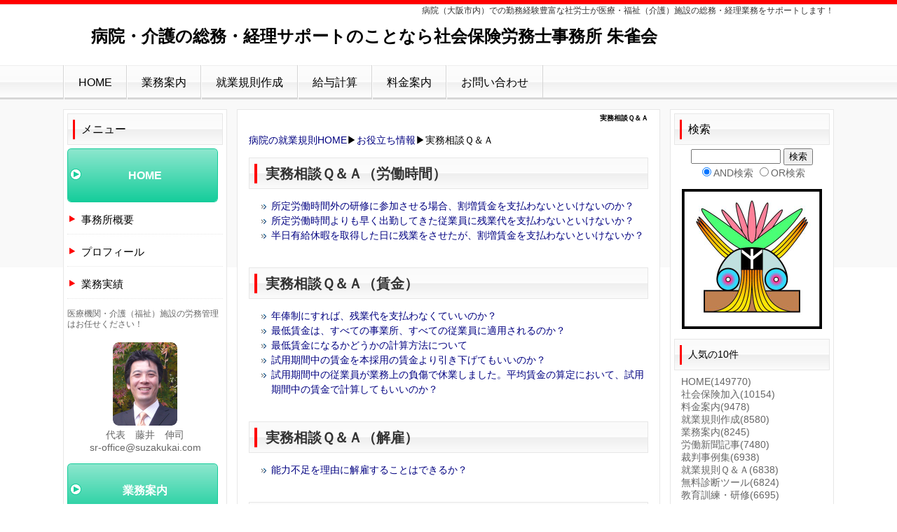

--- FILE ---
content_type: text/html; charset=UTF-8
request_url: http://www.suzakukai.com/index.php?%E5%AE%9F%E5%8B%99%E7%9B%B8%E8%AB%87%EF%BC%B1%EF%BC%86%EF%BC%A1
body_size: 32961
content:
<!DOCTYPE html PUBLIC "-//W3C//DTD XHTML 1.0 Transitional//EN" "http://www.w3.org/TR/xhtml1/DTD/xhtml1-transitional.dtd">
<html xmlns="http://www.w3.org/1999/xhtml" xml:lang="ja" lang="ja">
<head>
 <meta http-equiv="content-type" content="text/html; charset=UTF-8" />
 <title>実務相談Ｑ＆Ａ - 病院・介護の総務・経理サポートのことなら社会保険労務士事務所 朱雀会</title>
 <meta http-equiv="content-style-type" content="text/css" />
 <meta name="keywords" content="就業規則,病院,給与計算,大阪,八尾,社会保険労務士,労務管理,総務,経理,介護" />
 <meta name="description" content="病院・介護施設の就業規則・総務・経理業務のことなら大阪府八尾市の朱雀会へお任せください。当事務所は大阪、奈良を中心に医療・福祉分野（病院・介護など）の総務・経理部門のサポート、社会保険各種手続を取り扱う社会保険労務士事務所です。" />
 <meta http-equiv="Content-Script-Type" content="text/javascript" />
 <meta http-equiv="imagetoolbar" content="no" />
 <link rel="alternate" type="application/rss+xml" title="RSS" href="http://www.suzakukai.com/index.php?cmd=rss" />
  <link rel="stylesheet" media="screen" href="skin/hokukenstyle/3_biz_red/main.css?1685663395" type="text/css" charset="Shift_JIS" /> 
 <link rel="stylesheet" media="print" href="skin/hokukenstyle/3_biz_red/main_print.css" type="text/css" charset="Shift_JIS" />  <script type="text/javascript" src="js/jquery.js"></script> <meta name="keywords"content="業務案内,就業規則,病院,労働・社会保険加入,給与計算,総務,経理,介護,大阪">

<meta name="description"content="当事務所の業務案内です。社会保険労務士事務所 朱雀会は大阪、奈良を中心に医療・福祉分野（病院・介護など）の就業規則や総務・経理部門のサポート、労働保険・社会保険各種手続を専門に取り扱っていおります。"/>

<meta name="google-site-verification" content="3EZv714Ap9_VC_I5MZ2s3IyP2rpNUYToOMbL0gcEjgM" />

<script type="text/javascript" src="https://apis.google.com/js/plusone.js">
  {lang: 'ja'}
</script>

<link rel="canonical" href="http://www.suzakukai.com"/>

<link rel="alternate" media="handheld" href="http://www.suzakukai.com" />

<script type="text/javascript"><!--
function external_link(){
	var host_Name = location.hostname+'';
	var host_Check;
	var link_Href;
	
	host_Name = host_Name.replace(new RegExp('^www.'), '');
	var reg = new RegExp('^(www.|)'+host_Name);
	
	for(var i=0; i < document.links.length; ++i)
	{
		link_Href = document.links[i].host;
		target = document.links[i].getAttribute('data-target');
		host_Check = link_Href.indexOf(host_Name,0);
		
		if( target == 'nowin' ) {
		    //do nothing
		}
		else if( target != null ) {
			document.links[i].target=target;
		}
		else{		
			if( link_Href.match(reg) || link_Href.length == 0 ){
				//do nothing
			}
			else{
				document.links[i].target="_blank";
			}
		}
	}
}
if (window.addEventListener) { //for W3C DOM 
	window.addEventListener("load", external_link, false); 
} else if (window.attachEvent) { //for IE 
	window.attachEvent("onload", external_link); 
} else { 
	window.onload = external_link; 
}
// --></script> <meta name="GENERATOR" content="Quick Homepage Maker v4.91 rev.736 PHP.5.6.39" />
 </head>
<body>
<!-- ◆ Head copy ◆ =====================================================  -->
<div id="headcopy">
<h1>病院（大阪市内）での勤務経験豊富な社労士が医療・福祉（介護）施設の総務・経理業務をサポートします！</h1>
</div><!-- END: id:headcopy -->
<div id="wrapper"><!-- ■BEGIN id:wrapper -->
<!-- ◆ Header ◆ ========================================================== -->
<div id="header">
<div id="logo_text"><a href="http://www.suzakukai.com/">病院・介護の総務・経理サポートのことなら社会保険労務士事務所 朱雀会</a></div>
</div>
<!-- ◆ Navigator ◆ ======================================================= -->
<div id="navigator">
	
<!-- SITENAVIGATOR CONTENTS START -->
<ul class="list1" ><li><a href="http://www.suzakukai.com/index.php?FrontPage" title="FrontPage">HOME</a></li>
<li><a href="http://www.suzakukai.com/index.php?%E6%A5%AD%E5%8B%99%E6%A1%88%E5%86%85" title="業務案内">業務案内</a></li>
<li><a href="http://www.suzakukai.com/index.php?%E5%B0%B1%E6%A5%AD%E8%A6%8F%E5%89%87%E4%BD%9C%E6%88%90" title="就業規則作成">就業規則作成</a></li>
<li><a href="http://www.suzakukai.com/index.php?%E7%B5%A6%E4%B8%8E%E8%A8%88%E7%AE%97" title="給与計算">給与計算</a></li>
<li><a href="http://www.suzakukai.com/index.php?%E6%96%99%E9%87%91%E6%A1%88%E5%86%85" title="料金案内">料金案内</a></li>
<li><a href="http://www.suzakukai.com/index.php?%E3%81%8A%E5%95%8F%E3%81%84%E5%90%88%E3%82%8F%E3%81%9B" title="お問い合わせ">お問い合わせ</a></li></ul>

<!-- SITENAVIGATOR CONTENTS END -->
</div>
<!-- ◆ Content ◆ ========================================================= -->
<div id="wrap_main">
<div id="main"><!-- ■BEGIN id:main -->
<div id="wrap_content"><!-- ■BEGIN id:wrap_content -->
<div id="content"><!-- ■BEGIN id:content -->
<h2 class="title">実務相談Ｑ＆Ａ</h2>
<div id="body"><!-- ■BEGIN id:body -->

<!-- BODYCONTENTS START -->
<p><a href="http://www.suzakukai.com/index.php?FrontPage" title="FrontPage">病院の就業規則HOME</a>▶<!--autolink--><a href="http://www.suzakukai.com/index.php?%E3%81%8A%E5%BD%B9%E7%AB%8B%E3%81%A1%E6%83%85%E5%A0%B1" title="お役立ち情報">お役立ち情報</a><!--/autolink-->▶<!--autolink-->実務相談Ｑ＆Ａ<!--/autolink--></p>
<h2 id="content_1_0"><!--autolink-->実務相談Ｑ＆Ａ<!--/autolink-->（労働時間）  <a class="anchor" id="w93fe8d0" name="w93fe8d0"></a></h2>
<ul class="list1" ><li><a href="index.php?%E5%AE%9F%E5%8B%99%E7%9B%B8%E8%AB%87%EF%BC%B1%EF%BC%86%EF%BC%A1%EF%BC%88%E6%89%80%E5%AE%9A%E5%8A%B4%E5%83%8D%E6%99%82%E9%96%93%E5%A4%96%E3%81%AE%E7%A0%94%E4%BF%AE%EF%BC%89" target="_blank" >所定労働時間外の研修に参加させる場合、割増賃金を支払わないといけないのか？</a></li>
<li><a href="index.php?%E5%AE%9F%E5%8B%99%E7%9B%B8%E8%AB%87%EF%BC%B1%EF%BC%86%EF%BC%A1%EF%BC%88%E6%89%80%E5%AE%9A%E5%8A%B4%E5%83%8D%E6%99%82%E9%96%93%E3%82%88%E3%82%8A%E3%82%82%E6%97%A9%E3%81%8F%E5%87%BA%E5%8B%A4%EF%BC%89" target="_blank" >所定労働時間よりも早く出勤してきた従業員に残業代を支払わないといけないか？</a></li>
<li><a href="index.php?%E5%AE%9F%E5%8B%99%E7%9B%B8%E8%AB%87%EF%BC%B1%EF%BC%86%EF%BC%A1%EF%BC%88%E5%8D%8A%E6%97%A5%E6%9C%89%E7%B5%A6%E4%BC%91%E6%9A%87%E3%82%92%E5%8F%96%E5%BE%97%E3%81%97%E3%81%9F%E6%97%A5%E3%81%AB%E6%AE%8B%E6%A5%AD%EF%BC%89" target="_blank" >半日有給休暇を取得した日に残業をさせたが、割増賃金を支払わないといけないか？</a><br />
<br class="spacer" /></li></ul>

<h2 id="content_1_1"><!--autolink-->実務相談Ｑ＆Ａ<!--/autolink-->（賃金）  <a class="anchor" id="tbf10c7b" name="tbf10c7b"></a></h2>
<ul class="list1" ><li><a href="index.php?%E5%AE%9F%E5%8B%99%E7%9B%B8%E8%AB%87%EF%BC%B1%EF%BC%86%EF%BC%A1%EF%BC%88%E5%B9%B4%E4%BF%B8%E5%88%B6%E3%81%AB%E3%81%99%E3%82%8C%E3%81%B0%EF%BC%89" target="_blank" >年俸制にすれば、残業代を支払わなくていいのか？</a></li>
<li><a href="index.php?%E5%AE%9F%E5%8B%99%E7%9B%B8%E8%AB%87%EF%BC%B1%EF%BC%86%EF%BC%A1%EF%BC%88%E6%9C%80%E4%BD%8E%E8%B3%83%E9%87%91%E3%81%AF%E3%80%81%E3%81%99%E3%81%B9%E3%81%A6%E3%81%AE%E4%BA%8B%E6%A5%AD%E6%89%80%EF%BC%89" target="_blank" >最低賃金は、すべての事業所、すべての従業員に適用されるのか？</a></li>
<li><a href="index.php?%E5%AE%9F%E5%8B%99%E7%9B%B8%E8%AB%87%EF%BC%B1%EF%BC%86%EF%BC%A1%EF%BC%88%E6%9C%80%E4%BD%8E%E8%B3%83%E9%87%91%E3%81%AB%E3%81%AA%E3%82%8B%E3%81%8B%E3%81%A9%E3%81%86%E3%81%8B%E3%81%AE%E8%A8%88%E7%AE%97%E6%96%B9%E6%B3%95%EF%BC%89" target="_blank" >最低賃金になるかどうかの計算方法について</a></li>
<li><a href="index.php?%E5%AE%9F%E5%8B%99%E7%9B%B8%E8%AB%87%EF%BC%B1%EF%BC%86%EF%BC%A1%EF%BC%88%E8%A9%A6%E7%94%A8%E6%9C%9F%E9%96%93%E4%B8%AD%E3%81%AE%E8%B3%83%E9%87%91%EF%BC%89" target="_blank" >試用期間中の賃金を本採用の賃金より引き下げてもいいのか？</a></li>
<li><a href="index.php?%E5%AE%9F%E5%8B%99%E7%9B%B8%E8%AB%87%EF%BC%B1%EF%BC%86%EF%BC%A1%EF%BC%88%E8%A9%A6%E7%94%A8%E6%9C%9F%E9%96%93%E4%B8%AD%E3%81%AE%E5%BE%93%E6%A5%AD%E5%93%A1%E3%81%AE%E6%A5%AD%E5%8B%99%E4%B8%8A%E3%81%AE%E8%B2%A0%E5%82%B7%EF%BC%89" target="_blank" >試用期間中の従業員が業務上の負傷で休業しました。平均賃金の算定において、試用期間中の賃金で計算してもいいのか？</a><br />
<br class="spacer" /></li></ul>

<h2 id="content_1_2"><!--autolink-->実務相談Ｑ＆Ａ<!--/autolink-->（解雇）  <a class="anchor" id="n87fbeb1" name="n87fbeb1"></a></h2>
<ul class="list1" ><li><a href="index.php?%E5%AE%9F%E5%8B%99%E7%9B%B8%E8%AB%87%EF%BC%B1%EF%BC%86%EF%BC%A1%EF%BC%88%E8%83%BD%E5%8A%9B%E4%B8%8D%E8%B6%B3%E3%82%92%E7%90%86%E7%94%B1%E3%81%AB%E8%A7%A3%E9%9B%87%EF%BC%89" target="_blank" >能力不足を理由に解雇することはできるか？</a><br />
<br class="spacer" /></li></ul>

<h2 id="content_1_3"><!--autolink-->実務相談Ｑ＆Ａ<!--/autolink-->（社会保険手続）  <a class="anchor" id="rbdaf39f" name="rbdaf39f"></a></h2>
<ul class="list1" ><li><a href="index.php?%E5%AE%9F%E5%8B%99%E7%9B%B8%E8%AB%87%EF%BC%B1%EF%BC%86%EF%BC%A1%EF%BC%88%E5%90%8C%E6%9C%88%E5%8F%96%E5%BE%97%E5%90%8C%E6%9C%88%E9%80%80%E8%81%B7%E3%81%AE%E4%BF%9D%E9%99%BA%E6%96%99%E3%81%AE%E5%8F%96%E6%89%B1%E3%81%84%EF%BC%89" target="_blank" >4月1日に採用、4月20日で退職した従業員がいるが、この従業員の場合、4月分の保険料を給与から徴収してもいいのか？</a></li>
<li><a href="index.php?%E5%AE%9F%E5%8B%99%E7%9B%B8%E8%AB%87%EF%BC%B1%EF%BC%86%EF%BC%A1%EF%BC%88%E9%80%80%E8%81%B7%E5%BE%8C%E3%81%AE%E5%82%B7%E7%97%85%E6%89%8B%E5%BD%93%E9%87%91%EF%BC%89" target="_blank" >退職後も傷病手当金はもらるか？</a></li>
<li><a href="index.php?%E5%AE%9F%E5%8B%99%E7%9B%B8%E8%AB%87%EF%BC%B1%EF%BC%86%EF%BC%A1%EF%BC%88%E4%BB%BB%E6%84%8F%E7%B6%99%E7%B6%9A%E3%81%AE%E4%BF%9D%E9%99%BA%E6%96%99%E3%81%AF%E8%AB%8B%E6%B1%82%E3%81%99%E3%82%8C%E3%81%B0%E6%88%BB%E3%82%8B%E3%81%8B%EF%BC%89" target="_blank" >任意継続被保険者に加入し、保険料を1年分前納して、今度、夫の扶養家族に入るが納めた保険料は請求すれば戻ってくるか？</a></li>
<li><a href="index.php?%E5%AE%9F%E5%8B%99%E7%9B%B8%E8%AB%87%EF%BC%B1%EF%BC%86%EF%BC%A1%EF%BC%88%E7%B5%8C%E5%96%B6%E8%80%85%E3%81%AE%E3%81%BF%E3%81%AE%E7%A4%BE%E4%BC%9A%E4%BF%9D%E9%99%BA%E5%8A%A0%E5%85%A5%EF%BC%89" target="_blank" >起業したばかりで、経営者一人で事業を行う場合も社会保険の強制加入になるのか？</a><br />
<br class="spacer" /></li></ul>

<h2 id="content_1_4"><!--autolink-->実務相談Ｑ＆Ａ<!--/autolink-->（育児介護休業）  <a class="anchor" id="q84bbf0c" name="q84bbf0c"></a></h2>
<ul class="list1" ><li><a href="index.php?%E5%AE%9F%E5%8B%99%E7%9B%B8%E8%AB%87%EF%BC%B1%EF%BC%86%EF%BC%A1%EF%BC%88%E8%82%B2%E5%85%90%E4%BC%91%E6%A5%AD%E7%B5%82%E4%BA%86%E5%BE%8C%E3%81%AE%E8%A7%A3%E9%9B%87%EF%BC%89" target="_blank" >育児休業終了後すぐに解雇してもいいのか？</a></li></ul>

<h2 id="content_1_5"><!--autolink-->実務相談Ｑ＆Ａ<!--/autolink-->（その他）  <a class="anchor" id="oa05f65c" name="oa05f65c"></a></h2>
<ul class="list1" ><li><a href="index.php?%E5%AE%9F%E5%8B%99%E7%9B%B8%E8%AB%87%EF%BC%B1%EF%BC%86%EF%BC%A1%EF%BC%88%E4%BC%91%E6%86%A9%E6%99%82%E9%96%93%E4%BB%A5%E5%A4%96%E3%81%AF%E3%82%BF%E3%83%90%E3%82%B3%E3%82%92%E5%90%B8%E3%81%86%E3%81%AA%EF%BC%89" target="_blank" >「休憩時間以外はタバコを吸うな」と命じることは可能か？</a></li>
<li><a href="index.php?%E5%AE%9F%E5%8B%99%E7%9B%B8%E8%AB%87%EF%BC%B1%EF%BC%86%EF%BC%A1%EF%BC%88%E8%A9%A6%E8%A1%8C%E9%9B%87%E7%94%A8%E5%A5%A8%E5%8A%B1%E9%87%91%EF%BC%88%E3%83%88%E3%83%A9%E3%82%A4%E3%82%A2%E3%83%AB%E9%9B%87%E7%94%A8%EF%BC%89%E3%82%92%E5%8F%97%E7%B5%A6%E3%81%99%E3%82%8B%E3%81%9F%E3%82%81%E3%81%AB%EF%BC%89" target="_blank" >試行雇用奨励金（トライアル雇用）を受給するために</a><br />
<br class="spacer" /></li></ul>
<p><span style="font-size:12px;color:gray;" >a:6684 t:2 y:1</span></p>

<!-- BODYCONTENTS END -->
</div><!-- □END id:body -->
<!-- summary start -->







<!-- summary end --></div><!-- □END id:content -->
</div><!-- □ END id:wrap_content -->
<!-- ◆sidebar◆ ========================================================== -->
<div id="wrap_sidebar"><!-- ■BEGIN id:wrap_sidebar -->
<div id="sidebar">
<!-- ■BEGIN id:menubar -->
<div id="menubar" class="bar">

<!-- MENUBAR CONTENTS START -->
<h2 id="content_3_0">メニュー</h2>

<h4 id="content_3_1"><a href="http://www.suzakukai.com/index.php?FrontPage" title="FrontPage">HOME</a></h4>

<h3 id="content_3_2"><a href="http://www.suzakukai.com/index.php?%E4%BA%8B%E5%8B%99%E6%89%80%E6%A6%82%E8%A6%81" title="事務所概要">事務所概要</a></h3>

<h3 id="content_3_3"><a href="http://www.suzakukai.com/index.php?%E3%83%97%E3%83%AD%E3%83%95%E3%82%A3%E3%83%BC%E3%83%AB" title="プロフィール">プロフィール</a></h3>

<h3 id="content_3_4"><a href="http://www.suzakukai.com/index.php?%E6%A5%AD%E5%8B%99%E5%AE%9F%E7%B8%BE" title="業務実績">業務実績</a></h3>
<p><span style="font-size:12px;display:inline;line-height:130%;text-indent:0px">医療機関・介護（福祉）施設の労務管理はお任せください！</span></p>
<div style="text-align:center"><p><img src="swfu/d/auto-LwVw6N.png" alt="s_face1(1)" title="s_face1(1)"   style="max-width:100%;" /><br />
代表　藤井　伸司<br />
<span style="font-size:14px;display:inline;line-height:130%;text-indent:0px"><a href="mailto:sr-office@suzakukai.com" rel="nofollow">sr-office@suzakukai.com</a></span></p></div>

<h4 id="content_3_5"><a href="http://www.suzakukai.com/index.php?%E6%A5%AD%E5%8B%99%E6%A1%88%E5%86%85" title="業務案内">業務案内</a></h4>

<h4 id="content_3_6"><a href="http://www.suzakukai.com/index.php?%E5%B0%B1%E6%A5%AD%E8%A6%8F%E5%89%87%E4%BD%9C%E6%88%90" title="就業規則作成">就業規則作成</a></h4>

<h3 id="content_3_7"><a href="http://www.suzakukai.com/index.php?%E5%B0%B1%E6%A5%AD%E8%A6%8F%E5%89%87%E4%BD%9C%E6%88%90%E3%81%AE%E3%83%9D%E3%82%A4%E3%83%B3%E3%83%88" title="就業規則作成のポイント">就業規則作成のポイント</a></h3>

<h3 id="content_3_8"><a href="http://www.suzakukai.com/index.php?%E5%B0%B1%E6%A5%AD%E8%A6%8F%E5%89%87%EF%BC%B1%EF%BC%86%EF%BC%A1" title="就業規則Ｑ＆Ａ">就業規則Ｑ＆Ａ</a></h3>

<h4 id="content_3_9"><a href="http://www.suzakukai.com/index.php?%E6%96%99%E9%87%91%E6%A1%88%E5%86%85" title="料金案内">料金案内</a></h4>

<h4 id="content_3_10"><a href="http://www.suzakukai.com/index.php?%E3%81%8A%E5%BD%B9%E7%AB%8B%E3%81%A1%E6%83%85%E5%A0%B1" title="お役立ち情報">お役立ち情報</a></h4>

<h3 id="content_3_11" class="focus"><a href="http://www.suzakukai.com/index.php?%E5%AE%9F%E5%8B%99%E7%9B%B8%E8%AB%87%EF%BC%B1%EF%BC%86%EF%BC%A1" title="実務相談Ｑ＆Ａ">実務相談Ｑ＆Ａ</a></h3>

<h3 id="content_3_12"><a href="http://www.suzakukai.com/index.php?%E8%A3%81%E5%88%A4%E4%BA%8B%E4%BE%8B%E9%9B%86" title="裁判事例集">裁判事例集</a></h3>

<h3 id="content_3_13"><a href="http://www.suzakukai.com/index.php?%E5%8A%B4%E5%83%8D%E9%96%A2%E4%BF%82%E7%94%A8%E8%AA%9E%E8%A7%A3%E8%AA%AC" title="労働関係用語解説">労働関係用語解説</a></h3>

<h3 id="content_3_14"><a href="http://www.suzakukai.com/index.php?%E5%8A%B4%E5%83%8D%E7%A4%BE%E4%BC%9A%E4%BF%9D%E9%99%BA%E7%94%A8%E8%AA%9E%E8%A7%A3%E8%AA%AC" title="労働社会保険用語解説">労働社会保険用語解説</a></h3>

<h3 id="content_3_15"><a href="http://www.suzakukai.com/index.php?%E5%8A%B4%E5%83%8D%E7%A4%BE%E4%BC%9A%E4%BF%9D%E9%99%BA%E7%AD%89%E6%89%8B%E7%B6%9A%E8%A7%A3%E8%AA%AC" title="労働社会保険等手続解説">労働社会保険等手続解説</a></h3>

<h3 id="content_3_16"><a href="http://www.suzakukai.com/index.php?%E5%8A%B4%E5%83%8D%E6%96%B0%E8%81%9E%E8%A8%98%E4%BA%8B" title="労働新聞記事">労働新聞記事</a></h3>

<h3 id="content_3_17"><a href="http://www.suzakukai.com/index.php?%E3%82%B9%E3%82%BF%E3%83%83%E3%83%95%E5%8B%9F%E9%9B%86" title="スタッフ募集">スタッフ募集</a></h3>

<h4 id="content_3_18"><a href="http://www.suzakukai.com/index.php?%E3%82%B5%E3%83%BC%E3%83%93%E3%82%B9%E3%83%A1%E3%83%8B%E3%83%A5%E3%83%BC" title="サービスメニュー">サービスメニュー</a></h4>

<h3 id="content_3_19"><a href="http://www.suzakukai.com/index.php?%E7%84%A1%E6%96%99%E8%A8%BA%E6%96%AD%E3%83%84%E3%83%BC%E3%83%AB" title="無料診断ツール">無料診断ツール</a></h3>

<h4 id="content_3_20"><a href="http://www.suzakukai.com/index.php?%E3%81%8A%E5%95%8F%E3%81%84%E5%90%88%E3%82%8F%E3%81%9B" title="お問い合わせ">お問い合わせ</a></h4>

<h4 id="content_3_21"><a href="http://www.suzakukai.com/index.php?%E3%83%97%E3%83%A9%E3%82%A4%E3%83%90%E3%82%B7%E3%83%BC%E3%83%9D%E3%83%AA%E3%82%B7%E3%83%BC" title="プライバシーポリシー">プライバシーポリシー</a></h4>

<h4 id="content_3_22"><a href="http://www.suzakukai.com/index.php?%E7%89%B9%E5%AE%9A%E5%95%86%E5%8F%96%E5%BC%95%E6%B3%95%E3%81%AB%E5%9F%BA%E3%81%A5%E3%81%8F%E8%A1%A8%E8%A8%98" title="特定商取引法に基づく表記">特定商取引法表記</a></h4>

<h4 id="content_3_23"><a href="http://www.suzakukai.com/index.php?%E3%82%B5%E3%82%A4%E3%83%88%E3%83%9E%E3%83%83%E3%83%97" title="サイトマップ">サイトマップ</a></h4>
<form action="http://www.suzakukai.com/index.php" method="get">
 <div class="qhm_search">
  <input type="hidden" name="cmd" value="search" />
  <input type="text"  name="word" value="" size="20" />
  <input type="radio" name="type" id="_p_search_AND" value="AND"  checked="checked" />
  <label for="_p_search_AND">AND検索</label>
  <input type="radio" name="type" id="_p_search_OR"  value="OR"    />
  <label for="_p_search_OR">OR検索</label>
  &nbsp;<input type="submit" value="検索" />
 </div>

</form>
<p><a href="javascript:void window.open('http://bookmarks.yahoo.co.jp/bookmarklet/showpopup?t='+encodeURIComponent('社会保険労務士事務所 朱雀会')+'&amp;u='+encodeURIComponent(location.href)+'&amp;ei=UTF-8','_blank','width=550,height=480,left=100,top=50,scrollbars=1,resizable=1',0);"><img src="http://i.yimg.jp/images/ybm/blogparts/addmy_btn.gif" width="125" height="" alt="Yahoo!ブックマークに登録" style="border:none;"></a><br />
<script type="text/javascript">
<!--
if(navigator.userAgent.indexOf("MSIE") > -1){ //Internet Explorer
document.write('<!-'+'-[if IE]>');
document.write('<input type="button" value="お気に入りに登録"');
document.write(' onclick="window.external.AddFavorite(\'http://www.suzakukai.com/index.php\',\'社会保険労務士事務所 朱雀会\')">');
document.write('<![endif]-'+'->');
}
else if(navigator.userAgent.indexOf("Firefox") > -1){ //Firefox
document.write('<input type="button" value="ブックマークに追加"');
document.write(' onclick="window.sidebar.addPanel(\'社会保険労務士事務所 朱雀会\',\'http://www.suzakukai.com/index.php\',\'\');">');
}
else if(navigator.userAgent.indexOf("Opera") > -1){ //Opera
document.write('<a href="http://www.suzakukai.com/index.php" rel="sidebar" title="社会保険労務士事務所 朱雀会">ブックマークに追加</a>');
}
else {
void(0);
}
//-->
</script></p>
<p><br /></p>
<div style="text-align:center"><p><img src="swfu/d/auto-l5PTCz.png" alt="聴診器" title="聴診器" width="180" height="240"   /></p></div>
   <table class="style_calendar" cellspacing="1" border="0" summary="calendar body">
    <tr>
     <td class="style_td_caltop" colspan="7">
      <a href="http://www.suzakukai.com/index.php?plugin=calendar2&amp;file=%E5%AE%9F%E5%8B%99%E7%9B%B8%E8%AB%87%EF%BC%B1%EF%BC%86%EF%BC%A1&amp;date=202512&amp;view=off">&lt;&lt;</a>
      <strong>2026.1</strong>
      <a href="http://www.suzakukai.com/index.php?plugin=calendar2&amp;file=%E5%AE%9F%E5%8B%99%E7%9B%B8%E8%AB%87%EF%BC%B1%EF%BC%86%EF%BC%A1&amp;date=202602&amp;view=off">&gt;&gt;</a>
      <br />[<a href="http://www.suzakukai.com/index.php?%E5%AE%9F%E5%8B%99%E7%9B%B8%E8%AB%87%EF%BC%B1%EF%BC%86%EF%BC%A1">実務相談Ｑ＆Ａ</a>]
     </td>
    </tr>
    <tr>
     <td class="style_td_week" width="30" height="30">日</td>
     <td class="style_td_week" width="30" height="30">月</td>
     <td class="style_td_week" width="30" height="30">火</td>
     <td class="style_td_week" width="30" height="30">水</td>
     <td class="style_td_week" width="30" height="30">木</td>
     <td class="style_td_week" width="30" height="30">金</td>
     <td class="style_td_week" width="30" height="30">土</td>
    </tr>
    <tr>
     <td class="style_td_blank">&nbsp;</td>
     <td class="style_td_blank">&nbsp;</td>
     <td class="style_td_blank">&nbsp;</td>
     <td class="style_td_blank">&nbsp;</td>
     <td class="style_td_day">
      <span class="small">1</span>
     </td>
     <td class="style_td_day">
      <span class="small">2</span>
     </td>
     <td class="style_td_sat">
      <span class="small">3</span>
     </td>
    </tr>
    <tr>
     <td class="style_td_sun">
      <span class="small">4</span>
     </td>
     <td class="style_td_day">
      <span class="small">5</span>
     </td>
     <td class="style_td_day">
      <span class="small">6</span>
     </td>
     <td class="style_td_day">
      <span class="small">7</span>
     </td>
     <td class="style_td_day">
      <span class="small">8</span>
     </td>
     <td class="style_td_day">
      <span class="small">9</span>
     </td>
     <td class="style_td_sat">
      <span class="small">10</span>
     </td>
    </tr>
    <tr>
     <td class="style_td_sun">
      <span class="small">11</span>
     </td>
     <td class="style_td_day">
      <span class="small">12</span>
     </td>
     <td class="style_td_day">
      <span class="small">13</span>
     </td>
     <td class="style_td_day">
      <span class="small">14</span>
     </td>
     <td class="style_td_day">
      <span class="small">15</span>
     </td>
     <td class="style_td_day">
      <span class="small">16</span>
     </td>
     <td class="style_td_today">
      <span class="small">17</span>
     </td>
    </tr>
    <tr>
     <td class="style_td_sun">
      <span class="small">18</span>
     </td>
     <td class="style_td_day">
      <span class="small">19</span>
     </td>
     <td class="style_td_day">
      <span class="small">20</span>
     </td>
     <td class="style_td_day">
      <span class="small">21</span>
     </td>
     <td class="style_td_day">
      <span class="small">22</span>
     </td>
     <td class="style_td_day">
      <span class="small">23</span>
     </td>
     <td class="style_td_sat">
      <span class="small">24</span>
     </td>
    </tr>
    <tr>
     <td class="style_td_sun">
      <span class="small">25</span>
     </td>
     <td class="style_td_day">
      <span class="small">26</span>
     </td>
     <td class="style_td_day">
      <span class="small">27</span>
     </td>
     <td class="style_td_day">
      <span class="small">28</span>
     </td>
     <td class="style_td_day">
      <span class="small">29</span>
     </td>
     <td class="style_td_day">
      <span class="small">30</span>
     </td>
     <td class="style_td_sat">
      <span class="small">31</span>
     </td>
    </tr>
   </table>


<!-- MENUBAR CONTENTS END -->

</div>
<!-- □END id:menubar --></div><!-- □END id:sidebar -->
</div><!-- □END id:wrap_sidebar -->
<div id="main_dummy" style="clear:both;"></div>
</div><!-- □END id:main -->
<div id="wrap_sidebar2">
<div id="sidebar2">
<!-- ■BEGIN id:menubar -->
<div id="menubar2" class="bar">

<!-- MENUBAR2 CONTENTS START -->
<div id="searchmenu">
<h2>検索</h2>
<form action="http://www.suzakukai.com/index.php" method="get">
<div style="text-align:center">
	<input type="hidden" name="cmd" value="search" />
	<input type="hidden" name="encode_hint" value="ぷ" />
	<input type="text" name="word" value="" tabindex="1" accesskey="k" style="width:120px" />
	<input type="submit" value="検索" tabindex="2" accesskey="s" /><br />
	<input type="radio" name="type" value="AND" checked="checked" id="and_search" tabindex="3" accesskey="a" /><label for="and_search">AND検索</label>
  <input type="radio" name="type" value="OR" id="or_search" tabindex="3" accesskey="o" /><label for="or_search">OR検索</label>
</div>
</form>
</div>
<div style="text-align:center"><p><img src="swfu/d/Frieden_farbig.jpg" alt="画像の説明" title="画像の説明" width="200" height="200"   /></p></div>
<h5>人気の10件</h5><div><ul class="popular_list">
 <li><a href="http://www.suzakukai.com/index.php?FrontPage" title="FrontPage">HOME<span class="counter">(149770)</span></a></li>
 <li><a href="http://www.suzakukai.com/index.php?%E7%A4%BE%E4%BC%9A%E4%BF%9D%E9%99%BA%E5%8A%A0%E5%85%A5" title="社会保険加入">社会保険加入<span class="counter">(10154)</span></a></li>
 <li><a href="http://www.suzakukai.com/index.php?%E6%96%99%E9%87%91%E6%A1%88%E5%86%85" title="料金案内">料金案内<span class="counter">(9478)</span></a></li>
 <li><a href="http://www.suzakukai.com/index.php?%E5%B0%B1%E6%A5%AD%E8%A6%8F%E5%89%87%E4%BD%9C%E6%88%90" title="就業規則作成">就業規則作成<span class="counter">(8580)</span></a></li>
 <li><a href="http://www.suzakukai.com/index.php?%E6%A5%AD%E5%8B%99%E6%A1%88%E5%86%85" title="業務案内">業務案内<span class="counter">(8245)</span></a></li>
 <li><a href="http://www.suzakukai.com/index.php?%E5%8A%B4%E5%83%8D%E6%96%B0%E8%81%9E%E8%A8%98%E4%BA%8B" title="労働新聞記事">労働新聞記事<span class="counter">(7480)</span></a></li>
 <li><a href="http://www.suzakukai.com/index.php?%E8%A3%81%E5%88%A4%E4%BA%8B%E4%BE%8B%E9%9B%86" title="裁判事例集">裁判事例集<span class="counter">(6938)</span></a></li>
 <li><a href="http://www.suzakukai.com/index.php?%E5%B0%B1%E6%A5%AD%E8%A6%8F%E5%89%87%EF%BC%B1%EF%BC%86%EF%BC%A1" title="就業規則Ｑ＆Ａ">就業規則Ｑ＆Ａ<span class="counter">(6838)</span></a></li>
 <li><a href="http://www.suzakukai.com/index.php?%E7%84%A1%E6%96%99%E8%A8%BA%E6%96%AD%E3%83%84%E3%83%BC%E3%83%AB" title="無料診断ツール">無料診断ツール<span class="counter">(6824)</span></a></li>
 <li><a href="http://www.suzakukai.com/index.php?%E6%95%99%E8%82%B2%E8%A8%93%E7%B7%B4%E3%83%BB%E7%A0%94%E4%BF%AE" title="教育訓練・研修">教育訓練・研修<span class="counter">(6695)</span></a></li>
</ul>
</div>
<h5>最新の5件</h5><div><strong>2025-01-10</strong>
<ul class="recent_list">
 <li><a href="http://www.suzakukai.com/index.php?%E3%82%B5%E3%83%BC%E3%83%93%E3%82%B9%E3%83%A1%E3%83%8B%E3%83%A5%E3%83%BC" title="サービスメニュー">サービスメニュー</a></li>
 <li><a href="http://www.suzakukai.com/index.php?FrontPage" title="HOME">HOME</a></li>
</ul>
<strong>2023-09-10</strong>
<ul class="recent_list">
 <li><a href="http://www.suzakukai.com/index.php?%E3%82%B5%E3%82%A4%E3%83%88%E3%83%9E%E3%83%83%E3%83%97" title="サイトマップ">サイトマップ</a></li>
</ul>
<strong>2023-01-13</strong>
<ul class="recent_list">
 <li><a href="http://www.suzakukai.com/index.php?%E7%A4%BE%E4%BC%9A%E4%BF%9D%E9%99%BA%E5%8A%A0%E5%85%A5" title="社会保険加入">社会保険加入</a></li>
</ul>
<strong>2022-02-01</strong>
<ul class="recent_list">
 <li><a href="http://www.suzakukai.com/index.php?%E5%B0%B1%E6%A5%AD%E8%A6%8F%E5%89%87%E4%BD%9C%E6%88%90" title="就業規則作成">就業規則作成</a></li>
</ul>
</div>
<p><a href="javascript:void window.open('http://bookmarks.yahoo.co.jp/bookmarklet/showpopup?t='+encodeURIComponent('登録するタイトル')+'&amp;u='+encodeURIComponent(location.href)+'&amp;ei=UTF-8','_blank','width=550,height=480,left=100,top=50,scrollbars=1,resizable=1',0);"><img src="http://i.yimg.jp/images/ybm/blogparts/addmy_btn.gif" width="125" height="" alt="Yahoo!ブックマークに登録" style="border:none;"></a></p>
<p><a href="http://fusion.google.com/add?feedurl=http://www.suzakukai.com/index.php%3Fcmd%3Drss%26ver%3D1.0"><img
src="http://buttons.googlesyndication.com/fusion/add.gif" width="104"
height="17" border="0" alt="Add to Google"></a></p>
<p><a href="http://hokuken.com/">ホームページの作成なら</a></p>
<div style="text-align:center"><p><img src="swfu/d/auto-AWJQdB.jpg" alt="画像の説明" title="画像の説明" width="165" height="233"   /></p></div>
<div style="text-align:center"><p><img src="swfu/d/Frieden_Plakat-Autokleber_Neu.jpg" alt="画像の説明" title="画像の説明" width="165" height="165"   /></p></div>

<!-- MENUBAR2 CONTENTS END -->

</div>
<!-- □END id:menubar --></div>
</div>
<div id="main_dummy" style="clear:left;"></div>
</div>
<!-- ◆ navigator2 ◆ ========================================================== -->
<div id="navigator2"><!-- ■BEGIN id:navigator2 -->
	
<!-- SITENAVIGATOR2 CONTENTS START -->
<p><a href="#navigator">↑ページのトップへ</a></p>
<p>｜<a href="http://www.suzakukai.com/index.php?FrontPage" title="FrontPage">HOME</a>｜<a href="http://www.suzakukai.com/index.php?%E6%A5%AD%E5%8B%99%E6%A1%88%E5%86%85" title="業務案内">業務案内</a>｜<a href="http://www.suzakukai.com/index.php?%E5%B0%B1%E6%A5%AD%E8%A6%8F%E5%89%87%E4%BD%9C%E6%88%90" title="就業規則作成">就業規則作成</a>｜<a href="http://www.suzakukai.com/index.php?%E6%96%99%E9%87%91%E6%A1%88%E5%86%85" title="料金案内">料金案内</a>｜<a href="http://www.suzakukai.com/index.php?%E3%81%8A%E5%BD%B9%E7%AB%8B%E3%81%A1%E6%83%85%E5%A0%B1" title="お役立ち情報">お役立ち情報</a>｜<a href="http://www.suzakukai.com/index.php?%E3%82%B5%E3%83%BC%E3%83%93%E3%82%B9%E3%83%A1%E3%83%8B%E3%83%A5%E3%83%BC" title="サービスメニュー">サービスメニュー</a>｜<a href="http://www.suzakukai.com/index.php?%E3%81%8A%E5%95%8F%E3%81%84%E5%90%88%E3%82%8F%E3%81%9B" title="お問い合わせ">お問い合わせ</a>｜</p>

<!-- SITENAVIGATOR2 CONTENTS END -->
</div><!-- □END id:navigator2 -->
<!-- ◆ Footer ◆ ========================================================== -->
<div id="footer"><!-- ■BEGIN id:footer -->
<div id="copyright"><!-- ■BEGIN id:copyright -->
<p> Copyright &copy; 2026 <a href="http://www.suzakukai.com">社会保険労務士事務所 朱雀会</a> All Rights Reserved.<br />
 〒581-0069　大阪府八尾市龍華町1-2-1ザ・レスタージュ420号，TEL：090-9626-5417</p>
</div><!-- □END id:copyright -->
<!-- ◆ Toobar ◆ ========================================================== -->
</div><!-- □END id:footer -->
<!-- ◆ END ◆ ============================================================= -->
</div><!-- □END id:wrapper -->
<!-- ■　QHM copy right■ ============================================== -->
<div id="licence">
<p>powered by <strong><a href="http://www.open-qhm.net/">Quick Homepage Maker</a> 4.91</strong> <br /> based on <a href="http://pukiwiki.sourceforge.jp/">PukiWiki</a> 1.4.7  License is <a href="http://www.gnu.org/licenses/gpl.html">GPL</a>. <a href="index.php?cmd=qhmauth">QHM</a> </p><!-- ■　W3C ロゴ■ ============================================== -->
<p style="text-align:right; margin-top:5px;">
    <a href="http://www.suzakukai.com/index.php?cmd=rss&amp;ver=1.0"><img src="image/rss.png" width="36" height="14" alt="最新の更新 RSS" title="最新の更新 RSS" /></a>&nbsp; 
    <a href="http://validator.w3.org/check?uri=referer"><img
        src="image/valid-xhtml10.png"
        alt="Valid XHTML 1.0 Transitional" height="31" width="88" /></a>
</p>
</div>
<!-- ■　アクセスタグ■ ============================================== -->
<script type="text/javascript">

  var _gaq = _gaq || [];
  _gaq.push(['_setAccount', 'UA-22960327-3']);
  _gaq.push(['_trackPageview']);

  (function() {
    var ga = document.createElement('script'); ga.type = 'text/javascript'; ga.async = true;
    ga.src = ('https:' == document.location.protocol ? 'https://ssl' : 'http://www') + '.google-analytics.com/ga.js';
    var s = document.getElementsByTagName('script')[0]; s.parentNode.insertBefore(ga, s);
  })();

</script>

<!-- Google tag (gtag.js) -->
<script async src="https://www.googletagmanager.com/gtag/js?id=G-P5SPGBMJJY"></script>
<script>
  window.dataLayer = window.dataLayer || [];
  function gtag(){dataLayer.push(arguments);}
  gtag('js', new Date());

  gtag('config', 'G-P5SPGBMJJY');
</script></body>
</html>
